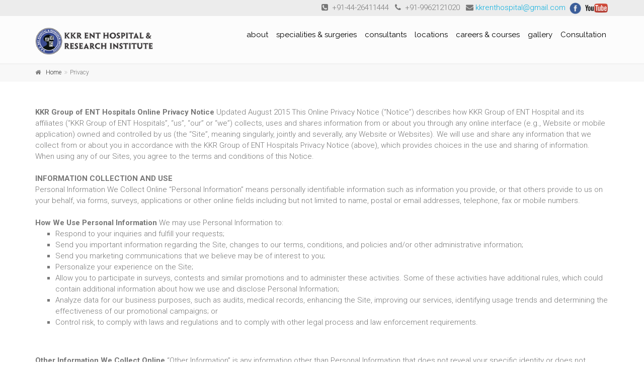

--- FILE ---
content_type: text/html
request_url: https://www.kkrenthospital.org/privacy.html
body_size: 31319
content:
<!DOCTYPE html>
<!--[if IE 9]> <html lang="en" class="ie9"> <![endif]-->
<!--[if !IE]><!-->
<html lang="en">
	<!--<![endif]-->

	<head>
		<meta charset="utf-8">
		<title>KKR ENT Hospital - India's Best ENT Hospital</title>
		<meta name="description" content="We are one of India’s largest private ENT hospitals located all over Chennai. Our core services – are the treatment of ailments of Ear, Nose and Throat.">
		<meta name="author" content="htmlcoder.me">

		<!-- Mobile Meta -->
		<meta name="viewport" content="width=device-width, initial-scale=1.0">

		<!-- Favicon -->
		<link rel="shortcut icon" href="template/images/favicon.ico">

		<!-- Web Fonts -->
		<link href='https://fonts.googleapis.com/css?family=Roboto:400,300,300italic,400italic,500,500italic,700,700italic' rel='stylesheet' type='text/css'>
		<link href='https://fonts.googleapis.com/css?family=Raleway:700,400,300' rel='stylesheet' type='text/css'>
		<link href='https://fonts.googleapis.com/css?family=Pacifico' rel='stylesheet' type='text/css'>
		<link href='https://fonts.googleapis.com/css?family=PT+Serif' rel='stylesheet' type='text/css'>

		<!-- Bootstrap core CSS -->
		<link href="template/bootstrap/css/bootstrap.css" rel="stylesheet">

		<!-- Font Awesome CSS -->
		<link href="template/fonts/font-awesome/css/font-awesome.css" rel="stylesheet">

		<!-- Fontello CSS -->
		<link href="template/fonts/fontello/css/fontello.css" rel="stylesheet">

		<!-- Plugins -->
		<link href="template/plugins/magnific-popup/magnific-popup.css" rel="stylesheet">
		<link href="template/plugins/rs-plugin/css/settings.css" rel="stylesheet">
		<link href="template/css/animations.css" rel="stylesheet">
		<link href="template/plugins/owl-carousel/owl.carousel.css" rel="stylesheet">
		<link href="template/plugins/owl-carousel/owl.transitions.css" rel="stylesheet">
		<link href="template/plugins/hover/hover-min.css" rel="stylesheet">		
		<link href="https://fonts.googleapis.com/css?family=Just+Another+Hand" rel="stylesheet">
		<!-- the project core CSS file -->
		<link href="template/css/style.css" rel="stylesheet" >

		<!-- Color Scheme (In order to change the color scheme, replace the blue.css with the color scheme that you prefer)-->
		<link href="template/css/skins/light_blue.css" rel="stylesheet">
<style>
@media (min-width: 768px)
{
.navbar-default .navbar-nav > li > a {
    padding: 26px 4px 23px 0px !IMPORTANT;
}
.navbar-nav {
    float: right !important;
    margin: 0;
}

.with-dropdown-buttons .navbar-default .navbar-collapse {
    padding-left: 48px;
    padding-right: 0px !important;
}
}
.header-left {
    padding: 4px 0 0 0 !IMPORTANT;
}

.inner-bg-light {
    background: rgba(0,0,0,0.4);
    padding: 20px 0;
}
.fixed-header-on .header .logo img
{
	max-height: 55px !important;
}
section.section.default-bg.clearfix {
    background-image: url(images/swing.jpg);
    background-size: cover;
    padding: 0;
    background-position: center;
}

.location-float span {
    display: inline-block;
    max-width: 263px;
    font-size: 12px;
    padding: 0px 25px;
}

button.read-more-button {
    background: transparent;
    border: 1px solid #fff;
    padding: 7px 12px;
}


.banner.section.default-bg.clearfix.dark-translucent-bg.hovered {
    background-image: url(images/swing.jpg);
}
.btn-blue { margin-bottom: 10px; display: block; border-color: #3697d9; color: #3697d9;  }
.btn-blue:hover,
.btn-blue:focus { background-color: #338dca; color: #fff; border-color: #338dca; }
.btn-brown { margin-bottom: 10px; display: block; border-color: #91633c; color: #91633c;  }
.btn-brown:hover,
.btn-brown:focus { background-color: #795332; color: #fff; border-color: #795332; }
.btn-cool-green { margin-bottom: 10px; display: block; border-color: #21bb9d; color: #21bb9d;  }
.btn-cool-green:hover,
.btn-cool-green:focus { background-color: #1ea88d; color: #fff; border-color: #1ea88d; }
.btn-dark-cyan { margin-bottom: 10px; display: block; border-color: #2aa4a5; color: #2aa4a5;  }
.btn-dark-cyan:hover,
.btn-dark-cyan:focus { background-color: #248d8e; color: #fff; border-color: #248d8e; }
.btn-dark-red { margin-bottom: 10px; display: block; border-color: #992020; color: #992020;  }
.btn-dark-red:hover,
.btn-dark-red:focus { background-color: #681313; color: #fff; border-color: #681313; }
.btn-gold { margin-bottom: 10px; display: block; border-color: #c7ac56; color: #c7ac56;  }
.btn-gold:hover,
.btn-gold:focus { background-color: #b0984d; color: #fff; border-color: #b0984d; }
.btn-gray { margin-bottom: 10px; display: block; border-color: #809398; color: #809398;  background-color: transparent; }
.btn-gray:hover,
.btn-gray:focus { background-color: #6e7e82; color: #fff; border-color: #6e7e82;sparent; text-decoration: none; }
.btn-green { margin-bottom: 10px; display: block; border-color: #24a828; color: #24a828;  }
.btn-green:hover,
.btn-green:focus { background-color: #1f9123; color: #fff; border-color: #1f9123; }
.btn-light-blue { margin-bottom: 10px; display: block; border-color: #09afdf; color: #09afdf;  }
.btn-light-blue:hover,
.btn-light-blue:focus { background-color: #0c9ec7; color: #fff; border-color: #0c9ec7; }
.btn-orange { margin-bottom: 10px; display: block; border-color: #e07e27; color: #e07e27;  }
.btn-orange:hover,
.btn-orange:focus { background-color: #cc7324; color: #fff; border-color: #cc7324; }
.btn-pink { margin-bottom: 10px; display: block; border-color: #dd7b9b; color: #dd7b9b;  }
.btn-pink:hover,
.btn-pink:focus { background-color: #c9718e; color: #fff; border-color: #c9718e; }
.btn-purple { margin-bottom: 10px; display: block; border-color: #ab6cc6; color: #ab6cc6;  }
.btn-purple:hover,
.btn-purple:focus { background-color: #9760af; color: #fff; border-color: #9760af; }
.btn-red { margin-bottom: 10px; display: block; border-color: #dc5b5b; color: #dc5b5b;  }
.btn-red:hover,
.btn-red:focus { background-color: #c15050; color: #fff; border-color: #c15050; }
.btn-vivid-red { margin-bottom: 10px; display: block; border-color: #c82727; color: #c82727;  }
.btn-vivid-red:hover,
.btn-vivid-red:focus { background-color: #b42424; color: #fff; border-color: #b42424; }
</style>
		<!-- Custom css --> 
		<link href="template/css/custom.css" rel="stylesheet">
	</head>

	<!-- body classes:  -->
	<!-- "boxed": boxed layout mode e.g. <body class="boxed"> -->
	<!-- "pattern-1 ... pattern-9": background patterns for boxed layout mode e.g. <body class="boxed pattern-1"> -->
	<!-- "transparent-header": makes the header transparent and pulls the banner to top -->
	<body class="no-trans front-page transparent-header  ">

		<!-- scrollToTop -->
		<!-- ================ -->
		<div class="scrollToTop circle"><i class="icon-up-open-big"></i></div>
		
		<!-- page wrapper start -->
		<!-- ================ -->
		<div class="page-wrapper">
		
			<!-- header-container start -->
			<div class="header-container">

				<div class="container"><div class="text-center social-icon-footer">
					<div class="icons-top-header">
					<span><i class="fa fa-phone-square" aria-hidden="true"></i> +91-44-26411444 </span>
					<span><i class="fa fa-phone" aria-hidden="true"></i> +91-9962121020 </span>
					<span><i class="fa fa-envelope" aria-hidden="true"></i><a href="mailto:kkrenthospital@gmail.com">kkrenthospital@gmail.com</a></span>

					

					<span><a href="https://www.facebook.com/KKR-ENT-Hospital-Research-Institute-281212025292356/" target="_blank"><img src="images/facebook-footer.png"/> </a> </span>

					<span><a href="https://www.youtube.com/user/KKRENTHospital" target="_blank"><img style="width:45px;" src="images/youtube-footer.png" /></a>
					</span>
					</div>
					</div>
			</div>
				
				<!-- header-top start -->
				<!-- classes:  -->
				<!-- "dark": dark version of header top e.g. class="header-top dark" -->
				<!-- "colored": colored version of header top e.g. class="header-top colored" -->
				<!-- ================ -->
	
				<!-- header-top end -->
				
				<!-- header start -->
				<!-- classes:  -->
				<!-- "fixed": enables fixed navigation mode (sticky menu) e.g. class="header fixed clearfix" -->
				<!-- "dark": dark version of header e.g. class="header dark clearfix" -->
				<!-- "full-width": mandatory class for the full-width menu layout -->
				<!-- "centered": mandatory class for the centered logo layout -->
				<!-- ================ --> 
				<header class="header  fixed   clearfix">
					
					<div class="container">
						<div class="row">
							<div class="col-md-3">
								<!-- header-left start -->
								<!-- ================ -->
								<div class="header-left clearfix">

									<!-- logo -->
									<div id="logo" class="logo">
										<a href="index.html"><img id="logo_img" src="images/logo.png" alt="Snowman"></a>
									</div>

									<!-- name-and-slogan -->
									<!-- <div class="site-slogan">
										Multipurpose HTML5 Template
									</div> -->
									
								</div>
								<!-- header-left end -->

							</div>
							<div class="col-md-9">
					
								<!-- header-right start -->
								<!-- ================ -->
								<div class="header-right clearfix">
									
								<!-- main-navigation start -->
								<!-- classes: -->
								<!-- "onclick": Makes the dropdowns open on click, this the default bootstrap behavior e.g. class="main-navigation onclick" -->
								<!-- "animated": Enables animations on dropdowns opening e.g. class="main-navigation animated" -->
								<!-- "with-dropdown-buttons": Mandatory class that adds extra space, to the main navigation, for the search and cart dropdowns -->
								<!-- ================ -->
								<div class="main-navigation  animated with-dropdown-buttons">

									<!-- navbar start -->
									<!-- ================ -->
									<nav class="navbar navbar-default" role="navigation">
										<div class="container-fluid">

											<!-- Toggle get grouped for better mobile display -->
											<div class="navbar-header">
												<button type="button" class="navbar-toggle" data-toggle="collapse" data-target="#navbar-collapse-1">
													<span class="sr-only">Toggle navigation</span>
													<span class="icon-bar"></span>
													<span class="icon-bar"></span>
													<span class="icon-bar"></span>
												</button>
												
											</div>

											<!-- Collect the nav links, forms, and other content for toggling -->
											<div class="collapse navbar-collapse" id="navbar-collapse-1">
												<!-- main-menu -->
												<ul class="nav navbar-nav ">

													<!-- mega-menu start -->													
												
													<!-- mega-menu end -->
													<!-- mega-menu start -->
													<li >
														<a href="about-us.html" >about </a>		
													</li>
													<!-- mega-menu end -->
													<li>
														<a  href="specialities.html">specialities & surgeries</a>
														
													</li>
													<li>
														<a style="cursor:pointer;" href="consultants.html" id="toinv">consultants</a>
													</li>
													<!-- mega-menu start -->													
													<li >
														<a href="locations.html" >locations</a>
														 
													</li>
													<!-- mega-menu end -->
													

													<li >
														<a href="careers-courses.html">careers & courses</a>														
													</li>
													<li >
														<a href="gallery.html" >gallery</a>														
													</li>
													
													<li class="dropdownn tab"><a href='#'>Consultation</a>
														<ul class="dropdownn container">
															<li><a href="https://www.s10health.com/chennai/clinic/kkr-ent-hospital/doctors/">video consultation</a></li>
															<li><a href="./bookappointment.html">Book Appointment</a></li>
														</ul>
													</li>
													
													<!--<li >-->
													<!--	<a href="https://www.s10health.com/chennai/clinic/kkr-ent-hospital/doctors/" >video consultation</a>														-->
													<!--</li>-->
													
												</ul>
												<!-- main-menu end -->
											</div>

										</div>
									</nav>
									<!-- navbar end -->

								</div>
								<!-- main-navigation end -->	
								</div>
								<!-- header-right end -->
					
							</div>
						</div>
					</div>
					
				</header>
				<!-- header end -->
			</div>
			<!-- header-container end -->
		
			<!-- banner start -->
			<!-- ================ -->
			
				<!-- breadcrumb start -->
				<!-- ================ -->
				


				<div class="breadcrumb-container">
					<div class="container">
						<ol class="breadcrumb">
							<li><i class="fa fa-home pr-10"></i><a class="link-dark" href="index.html">Home</a></li>
							<li class="active">Privacy</li>
						</ol>
					</div>
				</div>
				<!-- breadcrumb end -->
			

			
			<!-- banner end -->

			<!-- main-container start -->




			<!-- ================ -->
			<section class="main-container border-clear  padding-bottom-clear">
				

				<div class="container">



						

						

					<strong>KKR Group of ENT Hospitals Online Privacy Notice</strong> Updated August 2015 This Online Privacy Notice (“Notice”) describes how KKR Group of ENT Hospital and its affiliates (“KKR Group of ENT Hospitals”, “us”, “our” or “we”) collects, uses and shares information from or about you through any online interface (e.g., Website or mobile application) owned and controlled by us (the “Site”, meaning singularly, jointly and severally, any Website or Websites). We will use and share any information that we collect from or about you in accordance with the KKR Group of ENT Hospitals Privacy Notice (above), which provides choices in the use and sharing of information. When using any of our Sites, you agree to the terms and conditions of this Notice.
</br></br>
					<strong>INFORMATION COLLECTION AND USE </strong>
</br>
					Personal Information We Collect Online “Personal Information” means personally identifiable information such as information you provide, or that others provide to us on your behalf, via forms, surveys, applications or other online fields including but not limited to name, postal or email addresses, telephone, fax or mobile numbers.
</br></br>
					<strong>How We Use Personal Information </strong>
					We may use Personal Information to:
					<ul>
					<li>Respond to your inquiries and fulfill your requests;</li>
					<li>Send you important information regarding the Site, changes to our terms, conditions, and policies and/or other administrative information;</li>
					<li>Send you marketing communications that we believe may be of interest to you;</li>
					<li>Personalize your experience on the Site;</li>
					<li>Allow you to participate in surveys, contests and similar promotions and to administer these activities. Some of these activities have additional rules, which could contain additional information about how we use and disclose Personal Information;</li>
					<li>Analyze data for our business purposes, such as audits, medical records, enhancing the Site, improving our services, identifying usage trends and determining the effectiveness of our promotional campaigns; or</li>
					<li>Control risk, to comply with laws and regulations and to comply with other legal process and law enforcement requirements.</li>
					</ul>
					&nbsp;
</br></br>
					<strong>Other Information We Collect Online </strong>
					“Other Information” is any information other than Personal Information that does not reveal your specific identity or does not directly relate to an individual, such as:
					<ul>
					<li>Browser information Online Privacy Policy</li>
					<li>Information collected through cookies, pixel tags and other technologies</li>
					<li>Demographic information and other information provided buy you such as your date of birth; or</li>
					<li>Aggregated and De-identified Data</li>
					</ul>
					&nbsp;
</br>
					<strong>How we protect your personal information</strong></br>
					To protect your personal information from unauthorized access and use, we use security measures that comply with Indian law. These measures include computer safeguards, Data and Database Encrypting,  and secured files and buildings.
					</br></br><strong>How We Collect and Use Other Information </strong></br>
					We and our third-party service providers, if any, may record, collect and use Other Information in a variety of ways, including:
					</br></br><ul>
					<li>Through your browser: Certain information is collected by most browsers, such as your Media Access Control (MAC) address, device type, screen resolution, operating system version and Internet browser type and version. We use this information to ensure that the Site functions properly and for security purposes.</li>
					<li>Use of cookies: Cookies are pieces of information stored directly on the device you are using. Cookies we use do not contain or capture unencrypted Personal Information. Cookies allow us to collect information such as browser type, time spent on the Site, pages visited and language preferences. We use the information for security purposes, to facilitate navigation, to display information more effectively and to personalize your experience while visiting the Site. We also gather statistical information about the usage of the Site in order to continually improve the design and functionality, to understand how people use the Site and to assist us with resolving questions regarding the Site.</li>
					</ul></br>
					You can refuse to accept these cookies and most devices and browsers offer their own privacy settings for cookies. You will need to manage your cookie settings for each device and browser you use. However, if you do not accept these cookies, you may experience some inconvenience in your use of the Site.
					</br></br><ul>
					<li>Use of an analytics and optimization service that tracks and analyzes activity on the Site. We use the information for security purposes, to facilitate navigation, to display information more effectively, to continually improve the design and functionality and to understand how people use the Site.</li>
					<li>Use of pixel tags, web beacons, clear GIFs or other technologies: These may be used in connection with some Site pages and HTML-formatted email messages to measure the effectiveness of our communications, the success of our marketing campaigns, compile statistics about usage and response rates and to assist us in resolving customers' questions regarding use of the Site.</li>
					<li>IP Address: Your IP Address is a number that is automatically assigned to the device that you are using by your Internet Service Provider. An IP Address is identified and logged automatically in our server log files whenever a user visits the Site, along with the time of the visit and the page(s) that were visited. Collecting IP Addresses is standard practice on the Internet and is done automatically by many websites. We use IP Addresses for purposes such as calculating Site usage levels, helping diagnose server problems and administering the Site.</li>
					<li>Aggregated and De-identified Data: “Aggregated and De-identified Data” is data we may create or compile from various sources, including mouse clicks and movements, scrolling activity and text you type into the Site. This information is used for business purposes, which may include offering products or services, research, marketing or analyzing market trends and other purposes consistent with applicable laws.</li>
					</ul></br></br>
					<strong>ADDITIONAL INFORMATION</strong>
</br></br>
					Social Media Sites
					KKR Group of ENT Hospital provides experiences on social media platforms such as Facebook®, Twitter® and LinkedIn® that enable online sharing and collaboration among users who have registered to use them. Any content you post, such as pictures, information, opinions or any Personal Information that you make available to other participants on these social platforms, is subject to the Terms of Use and Privacy Policies of those platforms. Please refer to them to better understand your rights and obligations with regard to such content.
</br></br>
					Law Enforcement
					If required by law, we may provide any and all information we have about you to law enforcement or other government agencies, pursuant to a subpoena, warrant or other order by a court of competent jurisdiction. Where required by applicable law, we will require written documentation of the request, proof of the identity of the law enforcement official making the request, and we will take steps to authenticate the validity of the request. Any law enforcement or government agency request submitted with less than a court-issued order will be evaluated on a case-by-case basis according to the need and urgency, as well as the particular law enforcement agency making the request.
</br></br>
					Links
					The Site may contain links to other websites. Please be aware that we are not responsible for the content or privacy practices of other websites to which we link. You should also be aware that, when you voluntarily disclose personal information in public forums, such information may be collected by others and may result in receiving unsolicited messages. We strongly encourage you to be aware that when you leave our Site you should read the privacy statements of each and every website that collects personally identifiable information.
</br></br>
					Security
					To maintain the accuracy of the Personal Data, as well as to prevent unauthorized access and ensure the correct use of Personal Data, we have implemented appropriate physical, technical, and administrative measures to safeguard and secure the Personal Data we collect.
					We  use Secure Socket Layer (SSL) protocol—an industry standard for encryption over the Internet—to protect in transmission the Personal Data we collect online.  When you type in sensitive information, it will be automatically converted into codes before being securely dispatched over the Internet.  All electronic Personal Data that we maintain in DB is securely stored and further protected through our use of appropriate access controls.
					In addition, to better protect certain Personal Data, some areas of the website channels are inaccessible unless you supply individually identifiable and verifiable information,
					As stated above, in some instances we may entrust Personal Data to third party service providers (including service providers outside of your jurisdiction) upon your acceptance, binding them to protect the security of Personal Data and only to use it for the purposes we specify.
</br></br>
					Choice / Opt Out
					From time to time, we may send you e-mail, e-mail newsletters or Site news updates alerting you to new features, products, promotions or services pertaining to the Site. If you no longer wish to receive these materials from us you may opt-out of receiving them. We will gladly comply with your requests for removal. Opt Out Procedure: In compliance with the Can-Spam Act, on each marketing email transmitted by the Site, there are instructions for opting out of receiving future emails. Such instructions may include, without limitation: (a) clicking a link on the email which sends a reply to the sender’s server instructing the server of the sender’s desire to opt out of future emails, or (b) instructions for mailing a written request to be removed from future emails. All requests to opt out of future emails will be respected.
</br></br>
					<strong>UPDATES TO THIS ONLINE PRIVACY NOTICE </strong></br></br>
					In the future, we may need to change this Online Privacy Notice or the KKR Group of ENT Hospital Consumer Privacy Notice. Please review it periodically. All changes will be made here so that you will always know what information we gather, how we might use that information and whether we may share it with anyone. Any change to a Privacy Notice will become effective when we post the revised Notice on the Site. Your use of the Site following these revisions acknowledges your receipt of the revision and your agreement to and acceptance of the revised Privacy Notice.




					<div class="pv-30 visible-lg"></div>	


				</div>






				</div>



			


			</section>
			
		
								</div>
							</div>
						</div>
					</div>
				</div>
			</div>
			</section>





			<section class="pv-30 light-gray-bg padding-bottom-clear" id="investment_section">
				<div class="container">
					<div class="row">
						<div class="col-md-8 col-md-offset-2">
							<h2 class="text-center"><a name="inv1"></a>IMPORTANT PATIENT INFORMATION</h2>
							<div class="separator"></div>
							<p class="large text-center">Click on any of the blocks below to educate yourself and clarify any doubts you may have.</p>	
							<br>
						</div>
					</div>
				</div>
				<div class="container text-center visible-xs swipe-options">< Swipe left or right for more items ></div>

				<div class="space-bottom">
					<div class="owl-carousel carousel">
						<div class="image-box shadow text-center">
							<div class="overlay-container">
								<img src="images/Consultants.jpg" alt="">
								<div class="overlay-top">
									<div class="text">
										<h3><a href="consultants.html">Know your Doctor</a></h3>
										<!-- <p class="small">Lorem ipsum dolor sit amet.</p> -->
									</div>
								</div>
								<div class="overlay-bottom">
									<div class="links">
										
									</div>
								</div>
							</div>
						</div>
						<div class="image-box shadow text-center">
							<div class="overlay-container">
								<img src="images/Insurance.jpg" alt="">
								<div class="overlay-top">
									<div class="text">
										<h3><a href="insurance.html">Are you Insured?</a></h3>
										<!-- <p class="small">Lorem ipsum dolor sit amet.</p> -->
									</div>
								</div>
								<div class="overlay-bottom">
									<div class="links">
										
									</div>
								</div>
							</div>
						</div>
						<div class="image-box shadow text-center">
							<div class="overlay-container">
								<img src="images/patients-like-me.jpg" alt="">
								<div class="overlay-top">
									<div class="text">
										<h3><a href="outstation_patients.html">Out station and International Patients</a></h3>
										<!-- <p class="small">Lorem ipsum dolor sit amet.</p> -->
									</div>
								</div>
								<div class="overlay-bottom">
									<div class="links">
										
									</div>
								</div>
							</div>
						</div>
						<div class="image-box shadow text-center">
							<div class="overlay-container">
								<img src="images/shareholding pattern-1.jpg" alt="">
								<div class="overlay-top">
									<div class="text">
										<h3><a href="patient-resources.html">Patient Resources</a></h3>
										<!-- <p class="small">Lorem ipsum dolor sit amet.</p> -->
									</div>
								</div>
								<div class="overlay-bottom">
									
								</div>
							</div>
						</div>
					</div>
				</div>
			</section>

			<div id="schedule" class="modal fade" role="dialog">
  <div class="modal-dialog">

    <!-- Modal content-->
    <div class="modal-content">
      <div class="modal-header">
        <button type="button" class="close" data-dismiss="modal">&times;</button>
        <h4 class="modal-title">Schedule Appoinment</h4>
      </div>
      <div class="modal-body">


      	For appointments at the KKR ENT Hospital and Research Institute at Kilpauk (Main Hospital), kindly call us between 9 am- 8pm (Mon-Sat) at +91-44-26411444/26411987/26411612. </br></br>For appointments at other centers, please look up <a href="locations.html">Locations </a>for the respective contact number. </br></br>Thank you.
      </div>
     
    </div>

  </div>
</div>

			<!-- section end -->
				<!-- .subfooter start -->
				<!-- ================ -->
				<div class="subfooter">
					<div class="container">
						<div class="subfooter-inner">
							<div class="row">
								<div class="col-md-12">
									<p class="text-center"><a href="media.html">Media</a>  | <a href="privacy.html">Privacy</a></p><br>
									

									<div class="text-center logo-icon-footer"> <a href="images/nabh.jpg" target="_blank"><img src="images/footer-logo.png"/> </a></div>
									<p class="text-center">Copyright © 2017 KKR ENT Hospital and Research Institute.</p>

								</div>
							</div>
						</div>
					</div>
				</div>
				<!-- .subfooter end -->

			</footer>

			<!-- footer end -->
			
		</div>
		<!-- page-wrapper end -->

		<!-- JavaScript files placed at the end of the document so the pages load faster -->
		<!-- ================================================== -->
		<!-- Jquery and Bootstap core js files -->
		<script type="text/javascript" src="template/plugins/jquery.min.js"></script>
		<script type="text/javascript" src="template/bootstrap/js/bootstrap.min.js"></script>
		<script src="//code.tidio.co/riksdtshsiuxariglw6xmvpeczaqnckp.js" async></script>

		<!-- Modernizr javascript -->
		<script type="text/javascript" src="template/plugins/modernizr.js"></script>

		<!-- jQuery Revolution Slider  -->
		<script type="text/javascript" src="template/plugins/rs-plugin/js/jquery.themepunch.tools.min.js"></script>
		<script type="text/javascript" src="template/plugins/rs-plugin/js/jquery.themepunch.revolution.min.js"></script>

		<!-- Isotope javascript -->
		<script type="text/javascript" src="template/plugins/isotope/isotope.pkgd.min.js"></script>
		
		<!-- Magnific Popup javascript -->
		<script type="text/javascript" src="template/plugins/magnific-popup/jquery.magnific-popup.min.js"></script>
		
		<!-- Appear javascript -->
		<script type="text/javascript" src="template/plugins/waypoints/jquery.waypoints.min.js"></script>

		<!-- Count To javascript -->
		<script type="text/javascript" src="template/plugins/jquery.countTo.js"></script>
		
		<!-- Parallax javascript -->
		<script src="template/plugins/jquery.parallax-1.1.3.js"></script>

		<!-- Contact form -->
		<script src="template/plugins/jquery.validate.js"></script>

		<!-- Background Video -->
		<script src="template/plugins/vide/jquery.vide.js"></script>

		<!-- Owl carousel javascript -->
		<script type="text/javascript" src="template/plugins/owl-carousel/owl.carousel.js"></script>

		<!-- SmoothScroll javascript -->
		<script type="text/javascript" src="template/plugins/jquery.browser.js"></script>
		<script type="text/javascript" src="template/plugins/SmoothScroll.js"></script>

		<!-- Initialization of Plugins -->
		<script type="text/javascript" src="template/js/template.js"></script>

		<!-- Custom Scripts -->
		<script type="text/javascript" src="template/js/custom.js"></script>   <script>
  (function(i,s,o,g,r,a,m){i['GoogleAnalyticsObject']=r;i[r]=i[r]||function(){
  (i[r].q=i[r].q||[]).push(arguments)},i[r].l=1*new Date();a=s.createElement(o),
  m=s.getElementsByTagName(o)[0];a.async=1;a.src=g;m.parentNode.insertBefore(a,m)
  })(window,document,'script','https://www.google-analytics.com/analytics.js','ga');

  ga('create', 'UA-96128271-1', 'auto');
  ga('send', 'pageview');

</script>
	</body>
</html>


--- FILE ---
content_type: text/css
request_url: https://www.kkrenthospital.org/template/css/custom.css
body_size: 1225
content:
/* Theme Name: The Project - Responsive Website Template
Author:HtmlCoder
Author URI:http://www.htmlcoder.me
Author e-mail:htmlcoder.me@gmail.com
Version:1.1.0
Created:December 2014
License URI:http://support.wrapbootstrap.com/
File Description: Place here your custom CSS styles
*/

/* submenu container */
.dropdownn.container { 
  display: none; 
}

a { 
  text-decoration: none; 
}

.tab a { 
  color: #2ec4b6; 
}

.dropdownn.container a { 
  color: white; 
  font-weight: 300;
  text-transform: capitalize;
}


/* main menu items */
.tab > li:hover > a { 
  color: #26a195; 
}

/* submenu title */
li.dropdownn.tab:hover > a { 
  color: #cbf3f0;
}

/* submenu title background */
.dropdownn.tab:hover { 
  background: #26a195;
}

/* submenu container */
.dropdownn.tab:hover .dropdownn.container {
  display: block;
  
  position: absolute;
  top: 1.3em + 2 * 0.5em;
  left: 0px;
  
  margin-top: -1px;
  padding: 1em 0em;
  background: #2ec4b6;
}

/* submenu items */
.dropdownn.tab:hover li {
  list-style: none;
  line-height: 1em;
  text-align: left;
  padding: 0.5em;
  min-width: 150px;
}

/* submenu item highlight */
.dropdownn.container > li:hover { 
  background: #ff9f1c; 
}

/**** end of header styling ****/

--- FILE ---
content_type: text/plain
request_url: https://www.google-analytics.com/j/collect?v=1&_v=j102&a=1214766029&t=pageview&_s=1&dl=https%3A%2F%2Fwww.kkrenthospital.org%2Fprivacy.html&ul=en-us%40posix&dt=KKR%20ENT%20Hospital%20-%20India%27s%20Best%20ENT%20Hospital&sr=1280x720&vp=1280x720&_u=IEBAAEABAAAAACAAI~&jid=1560987765&gjid=700547449&cid=154867978.1762221045&tid=UA-96128271-1&_gid=666577799.1762221045&_r=1&_slc=1&z=1257238076
body_size: -452
content:
2,cG-4J3VT545E0